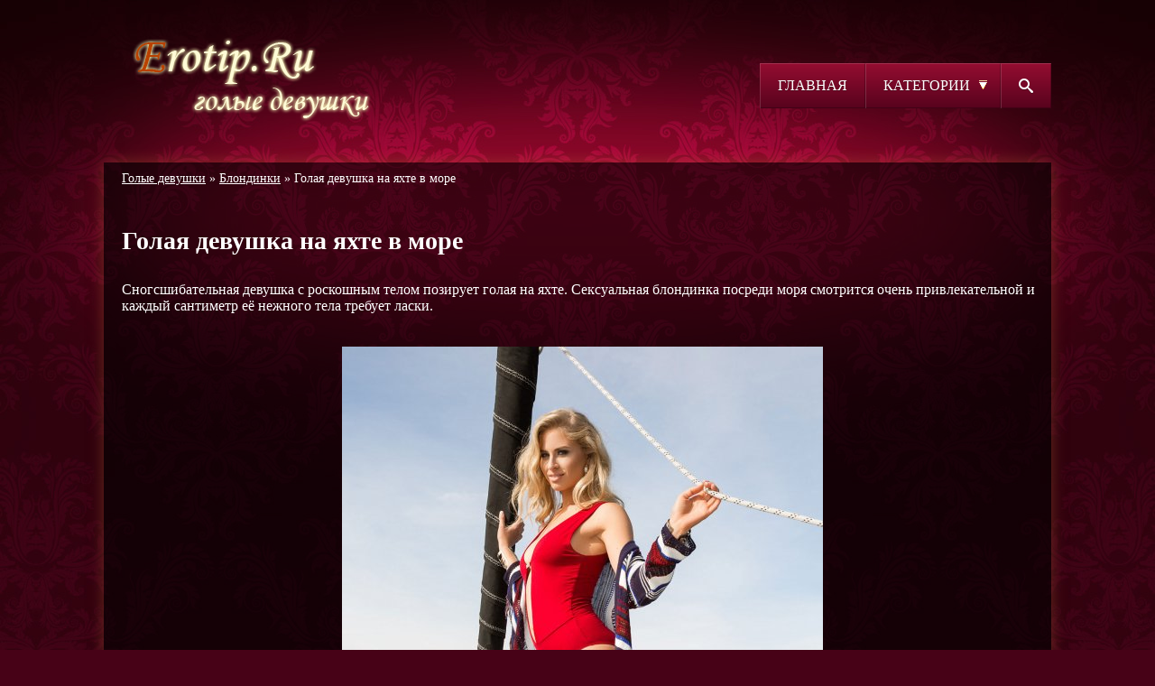

--- FILE ---
content_type: text/html; charset=utf-8
request_url: https://erotip.ru/blond/516-golaya-devushka-na-yahte-v-more.html
body_size: 7160
content:
<!DOCTYPE html>
<html>
<head>
	<meta charset="utf-8">
<title>Голая девушка на яхте - порно фото.</title>
<meta name="description" content="Сногсшибательная девушка с роскошным телом позирует голая на яхте. Сексуальная блондинка посреди моря смотрится очень привлекательной и каждый сантиметр её нежного тела требует ласки.">
<meta name="keywords" content="каждый, привлекательной, очень, сантиметр, нежного, ласки, требует, смотрится, посреди, телом, роскошным, девушка, позирует, голая, блондинка, Сексуальная, Сногсшибательная">
<meta name="generator" content="DataLife Engine (http://dle-news.ru)">
<meta property="og:site_name" content="Голые девушки и женщины - порно фото бесплатно.">
<meta property="og:type" content="article">
<meta property="og:title" content="Голая девушка на яхте в море">
<meta property="og:url" content="https://erotip.ru/blond/516-golaya-devushka-na-yahte-v-more.html">
<meta property="og:image" content="https://erotip.ru/uploads/posts/2017-01/1483875480_maya-rae-nude-sail-away-01.jpg">
<meta property="og:description" content="Сногсшибательная девушка с роскошным телом позирует голая на яхте. Сексуальная блондинка посреди моря смотрится очень привлекательной и каждый сантиметр её нежного тела требует ласки. 21 Maya Rae">
<link rel="search" type="application/opensearchdescription+xml" href="https://erotip.ru/index.php?do=opensearch" title="Голые девушки и женщины - порно фото бесплатно.">
<link rel="canonical" href="https://erotip.ru/blond/516-golaya-devushka-na-yahte-v-more.html">
<link rel="alternate" type="application/rss+xml" title="Голые девушки и женщины - порно фото бесплатно." href="https://erotip.ru/rss.xml">
<link href="/engine/editor/css/default.css?v=852ed" rel="stylesheet" type="text/css">
<script src="/engine/classes/js/jquery.js?v=852ed"></script>
<script src="/engine/classes/js/jqueryui.js?v=852ed" defer></script>
<script src="/engine/classes/js/dle_js.js?v=852ed" defer></script>
<script src="/engine/classes/highslide/highslide.js?v=852ed" defer></script>
<script src="/engine/classes/js/lazyload.js?v=852ed" defer></script>
<script src="/engine/classes/masha/masha.js?v=852ed" defer></script>
	<script>
<!--
var dle_root       = '/';
var dle_admin      = '';
var dle_login_hash = 'c09c8793af7102666874f5336ec059a19e7bafe8';
var dle_group      = 5;
var dle_skin       = 'erotic';
var dle_wysiwyg    = '-1';
var quick_wysiwyg  = '1';
var dle_min_search = '4';
var dle_act_lang   = ["Да", "Нет", "Ввод", "Отмена", "Сохранить", "Удалить", "Загрузка. Пожалуйста, подождите..."];
var menu_short     = 'Быстрое редактирование';
var menu_full      = 'Полное редактирование';
var menu_profile   = 'Просмотр профиля';
var menu_send      = 'Отправить сообщение';
var menu_uedit     = 'Админцентр';
var dle_info       = 'Информация';
var dle_confirm    = 'Подтверждение';
var dle_prompt     = 'Ввод информации';
var dle_req_field  = 'Заполните все необходимые поля';
var dle_del_agree  = 'Вы действительно хотите удалить? Данное действие невозможно будет отменить';
var dle_spam_agree = 'Вы действительно хотите отметить пользователя как спамера? Это приведёт к удалению всех его комментариев';
var dle_c_title    = 'Отправка жалобы';
var dle_complaint  = 'Укажите текст Вашей жалобы для администрации:';
var dle_mail       = 'Ваш e-mail:';
var dle_big_text   = 'Выделен слишком большой участок текста.';
var dle_orfo_title = 'Укажите комментарий для администрации к найденной ошибке на странице:';
var dle_p_send     = 'Отправить';
var dle_p_send_ok  = 'Уведомление успешно отправлено';
var dle_save_ok    = 'Изменения успешно сохранены. Обновить страницу?';
var dle_reply_title= 'Ответ на комментарий';
var dle_tree_comm  = '0';
var dle_del_news   = 'Удалить статью';
var dle_sub_agree  = 'Вы действительно хотите подписаться на комментарии к данной публикации?';
var dle_captcha_type  = '0';
var DLEPlayerLang     = {prev: 'Предыдущий',next: 'Следующий',play: 'Воспроизвести',pause: 'Пауза',mute: 'Выключить звук', unmute: 'Включить звук', settings: 'Настройки', enterFullscreen: 'На полный экран', exitFullscreen: 'Выключить полноэкранный режим', speed: 'Скорость', normal: 'Обычная', quality: 'Качество', pip: 'Режим PiP'};
var allow_dle_delete_news   = false;
var dle_search_delay   = false;
var dle_search_value   = '';
jQuery(function($){
FastSearch();

hs.graphicsDir = '/engine/classes/highslide/graphics/';
hs.wrapperClassName = 'rounded-white';
hs.outlineType = 'rounded-white';
hs.numberOfImagesToPreload = 0;
hs.captionEval = 'this.thumb.alt';
hs.showCredits = false;
hs.align = 'center';
hs.transitions = ['expand', 'crossfade'];
hs.dimmingOpacity = 0.60;
hs.lang = { loadingText : 'Загрузка...', playTitle : 'Просмотр слайдшоу (пробел)', pauseTitle:'Пауза', previousTitle : 'Предыдущее изображение', nextTitle :'Следующее изображение',moveTitle :'Переместить', closeTitle :'Закрыть (Esc)',fullExpandTitle:'Развернуть до полного размера',restoreTitle:'Кликните для закрытия картинки, нажмите и удерживайте для перемещения',focusTitle:'Сфокусировать',loadingTitle:'Нажмите для отмены'
};
hs.slideshowGroup='fullnews'; hs.addSlideshow({slideshowGroup: 'fullnews', interval: 4000, repeat: false, useControls: true, fixedControls: 'fit', overlayOptions: { opacity: .75, position: 'bottom center', hideOnMouseOut: true } });

});
//-->
</script>
	<meta name="viewport" content="width=device-width; initial-scale=1.0; maximum-scale=1.0; user-scalable=1;"/>
    <meta name="yandex-verification" content="cf382e91aed1f150" />
	<link rel="stylesheet" href="/templates/erotic/css/style.css" />
	<link rel="stylesheet" href="/templates/erotic/css/engine.css" />
	<link rel="icon" href="/templates/erotic/images/favicon.ico" type="image/x-icon">
	<link rel="shortcut icon" href="/templates/erotic/images/favicon.ico" type="image/x-icon">
	<script type="text/javascript" src="/templates/erotic/js/jquery-1.11.2.min.js"></script>
	<script type="text/javascript">
	$(document).ready(function(){

		$(".btn-slide").click(function(){
			$("#category").slideToggle("slow");
			$(this).toggleClass("active"); return false;
		});
		
		 
	});
	</script>
    
</head>
<body>
<div id="container">

	<div id="header">
		<a href="/" class="logo"></a>
		<div id="menu">
			<ul>
				<li><a href="/">Главная</a></li>
				<li><p class="slide"><a href="#" class="btn-slide">Категории</a></p></li>
			</ul>
			<span class="opensearch"><i class="fas fas-search"></i></span>
		</div>
		<div id="search-wrapper">
			<form name="f" id="search" action="" method="post">
				<input type="hidden" name="do" value="search" /><input type="hidden" name="subaction" value="search" />							
				<input type="text" name="story"  class="search-field" placeholder="Поиск по сайту..."/>
				<button type="submit"><i class="fas fas-search"></i></button>
				<a href="#" title="Искать" onclick="document.forms['searchform'].submit();"></a>
			</form>
			<span class="cancel">Закрыть</span>
		</div>
		<script type="text/javascript">
		$(function() {
			$('.opensearch').click(function() {
				$('#menu').fadeOut(300);
				$('#search-wrapper').fadeIn(300);
				$('.search-field').focus();
			});
			$('.cancel').click(function() {
				$('#menu').fadeIn(300);
				$('#search-wrapper').fadeOut(300);
			});
		});
		</script>
	</div>
	
	<div id="category">
		<nav>
			<ul id="categoryul">
			  <li><a href="/blond/" title="Голые блондинки" id="kat_activ">Блондинки</a></li>
			  <li><a href="/brun/" title="Голые брюнетки" >Брюнетки</a></li>
			  <li><a href="/red/" title="Голые рыжие девушки" >Рыжие</a></li>
			  <li><a href="/devushki_v_chulkah/" title="Девушки в чулках" >Девушки в чулках</a></li>
			  <li><a href="/aziatki/" title="Голые азиатки" >Азиатки</a></li>
			  <li><a href="/molodye/" title="Молодые голые девушки" >Молодые девушки</a></li>
			  <li><a href="/zrelye/" title="Зрелые голые женщины" >Зрелые женщины</a></li>
			  <li><a href="/v_ochkah/" title="Голые девушки в очках" >Девушки в очках</a></li>
			  <li><a href="/v_shortah/" title="Девуушки в шортах" >В шортах</a></li>
			  <li><a href="/v_bele/" title="Девушки в нижнем белье" >В нижнем белье</a></li>
			  <li><a href="/big_tits/" title="Большие сиськи" >Большие сиськи</a></li>
			  <li><a href="/little_tits/" title="Маленькая грудь" >Маленькая грудь</a></li>
			  <li><a href="/krasivye_popy/" title="Красивые попы" >Красивые попы</a></li>
			  <li><a href="/pussy/" title="Киски девушек" >Красивые киски</a></li>
			  <li><a href="/black/" title="Голые негритянки" >Голые негритянки</a></li>
			  <li><a href="/russian/" title="Голые русские девушки" >Русские девушки</a></li>
			  <li><a href="/pod_ybkoi/" title="Фото под юбкой" >Под юбкой</a></li>
			  <li><a href="/na_prirode/" title="Голые девушки на природе" >На природе</a></li>
			  <li><a href="/domashnee/" title="Домашнее фото девушек" >Домашнее фото</a></li>
			  <li><a href="/tolstye/" title="Голые толстушки" >Толстушки</a></li>
			</ul>
		</nav>
	</div>
	
	
	
	<div id="content">
		
		
		<div style="padding:10px 20px 0px;text-align:left;"><span itemscope itemtype="https://schema.org/BreadcrumbList"><span itemprop="itemListElement" itemscope itemtype="https://schema.org/ListItem"><meta itemprop="position" content="1"><a href="https://erotip.ru/" itemprop="item"><span itemprop="name">Голые девушки</span></a></span> » <span itemprop="itemListElement" itemscope itemtype="https://schema.org/ListItem"><meta itemprop="position" content="2"><a href="https://erotip.ru/blond/" itemprop="item"><span itemprop="name">Блондинки</span></a></span> » Голая девушка на яхте в море</span></div>
        
		<div id="main-title">
		
		  
		
		</div>
        
<span style="padding:10px;">
	
	  
	 </span>
        
		<div id='dle-content'>

<h1 itemprop="name">Голая девушка на яхте в море</h1>
<div id="fullnews">
		<!--sizestart:3--><span style="font-size:12pt;"><!--/sizestart-->Сногсшибательная девушка с роскошным телом позирует голая на яхте. Сексуальная блондинка посреди моря смотрится очень привлекательной и каждый сантиметр её нежного тела требует ласки.<!--sizeend--></span><!--/sizeend--><br /><br /><div style="text-align:center;"><!--TBegin:https://erotip.ru/uploads/posts/2017-01/1483875480_maya-rae-nude-sail-away-01.jpg|--><a href="https://erotip.ru/uploads/posts/2017-01/1483875480_maya-rae-nude-sail-away-01.jpg" rel="highslide" class="highslide" target="_blank"><img data-src="/uploads/posts/2017-01/thumbs/1483875480_maya-rae-nude-sail-away-01.jpg" alt='Голая девушка на яхте в море' title='Голая девушка на яхте в море'  /></a><!--TEnd--><br /><!--TBegin:https://erotip.ru/uploads/posts/2017-01/1483875489_maya-rae-nude-sail-away-02.jpg|--><a href="https://erotip.ru/uploads/posts/2017-01/1483875489_maya-rae-nude-sail-away-02.jpg" rel="highslide" class="highslide" target="_blank"><img data-src="/uploads/posts/2017-01/thumbs/1483875489_maya-rae-nude-sail-away-02.jpg" alt='Голая девушка на яхте в море' title='Голая девушка на яхте в море'  /></a><!--TEnd--><br /><!--TBegin:https://erotip.ru/uploads/posts/2017-01/1483875485_maya-rae-nude-sail-away-03.jpg|--><a href="https://erotip.ru/uploads/posts/2017-01/1483875485_maya-rae-nude-sail-away-03.jpg" rel="highslide" class="highslide" target="_blank"><img data-src="/uploads/posts/2017-01/thumbs/1483875485_maya-rae-nude-sail-away-03.jpg" alt='Голая девушка на яхте в море' title='Голая девушка на яхте в море'  /></a><!--TEnd--><br /><!--TBegin:https://erotip.ru/uploads/posts/2017-01/1483875502_maya-rae-nude-sail-away-04.jpg|--><a href="https://erotip.ru/uploads/posts/2017-01/1483875502_maya-rae-nude-sail-away-04.jpg" rel="highslide" class="highslide" target="_blank"><img data-src="/uploads/posts/2017-01/thumbs/1483875502_maya-rae-nude-sail-away-04.jpg" alt='Голая девушка на яхте в море' title='Голая девушка на яхте в море'  /></a><!--TEnd--><br /><!--TBegin:https://erotip.ru/uploads/posts/2017-01/1483875528_maya-rae-nude-sail-away-05.jpg|--><a href="https://erotip.ru/uploads/posts/2017-01/1483875528_maya-rae-nude-sail-away-05.jpg" rel="highslide" class="highslide" target="_blank"><img data-src="/uploads/posts/2017-01/thumbs/1483875528_maya-rae-nude-sail-away-05.jpg" alt='Голая девушка на яхте в море' title='Голая девушка на яхте в море'  /></a><!--TEnd--><br /><!--TBegin:https://erotip.ru/uploads/posts/2017-01/1483875499_maya-rae-nude-sail-away-06.jpg|--><a href="https://erotip.ru/uploads/posts/2017-01/1483875499_maya-rae-nude-sail-away-06.jpg" rel="highslide" class="highslide" target="_blank"><img data-src="/uploads/posts/2017-01/thumbs/1483875499_maya-rae-nude-sail-away-06.jpg" alt='Голая девушка на яхте в море' title='Голая девушка на яхте в море'  /></a><!--TEnd--><br /><!--TBegin:https://erotip.ru/uploads/posts/2017-01/1483875527_maya-rae-nude-sail-away-07.jpg|--><a href="https://erotip.ru/uploads/posts/2017-01/1483875527_maya-rae-nude-sail-away-07.jpg" rel="highslide" class="highslide" target="_blank"><img data-src="/uploads/posts/2017-01/thumbs/1483875527_maya-rae-nude-sail-away-07.jpg" alt='Голая девушка на яхте в море' title='Голая девушка на яхте в море'  /></a><!--TEnd--><br /><!--TBegin:https://erotip.ru/uploads/posts/2017-01/1483875522_maya-rae-nude-sail-away-08.jpg|--><a href="https://erotip.ru/uploads/posts/2017-01/1483875522_maya-rae-nude-sail-away-08.jpg" rel="highslide" class="highslide" target="_blank"><img data-src="/uploads/posts/2017-01/thumbs/1483875522_maya-rae-nude-sail-away-08.jpg" alt='Голая девушка на яхте в море' title='Голая девушка на яхте в море'  /></a><!--TEnd--><br /><!--TBegin:https://erotip.ru/uploads/posts/2017-01/1483875505_maya-rae-nude-sail-away-09.jpg|--><a href="https://erotip.ru/uploads/posts/2017-01/1483875505_maya-rae-nude-sail-away-09.jpg" rel="highslide" class="highslide" target="_blank"><img data-src="/uploads/posts/2017-01/thumbs/1483875505_maya-rae-nude-sail-away-09.jpg" alt='Голая девушка на яхте в море' title='Голая девушка на яхте в море'  /></a><!--TEnd--><br /><!--TBegin:https://erotip.ru/uploads/posts/2017-01/1483875520_maya-rae-nude-sail-away-10.jpg|--><a href="https://erotip.ru/uploads/posts/2017-01/1483875520_maya-rae-nude-sail-away-10.jpg" rel="highslide" class="highslide" target="_blank"><img data-src="/uploads/posts/2017-01/thumbs/1483875520_maya-rae-nude-sail-away-10.jpg" alt='Голая девушка на яхте в море' title='Голая девушка на яхте в море'  /></a><!--TEnd--><br /><!--TBegin:https://erotip.ru/uploads/posts/2017-01/1483875564_maya-rae-nude-sail-away-11.jpg|--><a href="https://erotip.ru/uploads/posts/2017-01/1483875564_maya-rae-nude-sail-away-11.jpg" rel="highslide" class="highslide" target="_blank"><img data-src="/uploads/posts/2017-01/thumbs/1483875564_maya-rae-nude-sail-away-11.jpg" alt='Голая девушка на яхте в море' title='Голая девушка на яхте в море'  /></a><!--TEnd--><br /><!--TBegin:https://erotip.ru/uploads/posts/2017-01/1483875576_maya-rae-nude-sail-away-12.jpg|--><a href="https://erotip.ru/uploads/posts/2017-01/1483875576_maya-rae-nude-sail-away-12.jpg" rel="highslide" class="highslide" target="_blank"><img data-src="/uploads/posts/2017-01/thumbs/1483875576_maya-rae-nude-sail-away-12.jpg" alt='Голая девушка на яхте в море' title='Голая девушка на яхте в море'  /></a><!--TEnd--><br /><!--TBegin:https://erotip.ru/uploads/posts/2017-01/1483875499_maya-rae-nude-sail-away-13.jpg|--><a href="https://erotip.ru/uploads/posts/2017-01/1483875499_maya-rae-nude-sail-away-13.jpg" rel="highslide" class="highslide" target="_blank"><img data-src="/uploads/posts/2017-01/thumbs/1483875499_maya-rae-nude-sail-away-13.jpg" alt='Голая девушка на яхте в море' title='Голая девушка на яхте в море'  /></a><!--TEnd--><br /><!--TBegin:https://erotip.ru/uploads/posts/2017-01/1483875524_maya-rae-nude-sail-away-14.jpg|--><a href="https://erotip.ru/uploads/posts/2017-01/1483875524_maya-rae-nude-sail-away-14.jpg" rel="highslide" class="highslide" target="_blank"><img data-src="/uploads/posts/2017-01/thumbs/1483875524_maya-rae-nude-sail-away-14.jpg" alt='Голая девушка на яхте в море' title='Голая девушка на яхте в море'  /></a><!--TEnd--><br /><!--TBegin:https://erotip.ru/uploads/posts/2017-01/1483875538_maya-rae-nude-sail-away-15.jpg|--><a href="https://erotip.ru/uploads/posts/2017-01/1483875538_maya-rae-nude-sail-away-15.jpg" rel="highslide" class="highslide" target="_blank"><img data-src="/uploads/posts/2017-01/thumbs/1483875538_maya-rae-nude-sail-away-15.jpg" alt='Голая девушка на яхте в море' title='Голая девушка на яхте в море'  /></a><!--TEnd--><br /><!--TBegin:https://erotip.ru/uploads/posts/2017-01/1483875536_maya-rae-nude-sail-away-16.jpg|--><a href="https://erotip.ru/uploads/posts/2017-01/1483875536_maya-rae-nude-sail-away-16.jpg" rel="highslide" class="highslide" target="_blank"><img data-src="/uploads/posts/2017-01/thumbs/1483875536_maya-rae-nude-sail-away-16.jpg" alt='Голая девушка на яхте в море' title='Голая девушка на яхте в море'  /></a><!--TEnd--><br /><!--TBegin:https://erotip.ru/uploads/posts/2017-01/1483875545_maya-rae-nude-sail-away-17.jpg|--><a href="https://erotip.ru/uploads/posts/2017-01/1483875545_maya-rae-nude-sail-away-17.jpg" rel="highslide" class="highslide" target="_blank"><img data-src="/uploads/posts/2017-01/thumbs/1483875545_maya-rae-nude-sail-away-17.jpg" alt='Голая девушка на яхте в море' title='Голая девушка на яхте в море'  /></a><!--TEnd--><br /><!--TBegin:https://erotip.ru/uploads/posts/2017-01/1483875511_maya-rae-nude-sail-away-18.jpg|--><a href="https://erotip.ru/uploads/posts/2017-01/1483875511_maya-rae-nude-sail-away-18.jpg" rel="highslide" class="highslide" target="_blank"><img data-src="/uploads/posts/2017-01/thumbs/1483875511_maya-rae-nude-sail-away-18.jpg" alt='Голая девушка на яхте в море' title='Голая девушка на яхте в море'  /></a><!--TEnd--><br /><!--TBegin:https://erotip.ru/uploads/posts/2017-01/1483875534_maya-rae-nude-sail-away-19.jpg|--><a href="https://erotip.ru/uploads/posts/2017-01/1483875534_maya-rae-nude-sail-away-19.jpg" rel="highslide" class="highslide" target="_blank"><img data-src="/uploads/posts/2017-01/thumbs/1483875534_maya-rae-nude-sail-away-19.jpg" alt='Голая девушка на яхте в море' title='Голая девушка на яхте в море'  /></a><!--TEnd--><br /><!--TBegin:https://erotip.ru/uploads/posts/2017-01/1483875528_maya-rae-nude-sail-away-20.jpg|--><a href="https://erotip.ru/uploads/posts/2017-01/1483875528_maya-rae-nude-sail-away-20.jpg" rel="highslide" class="highslide" target="_blank"><img data-src="/uploads/posts/2017-01/thumbs/1483875528_maya-rae-nude-sail-away-20.jpg" alt='Голая девушка на яхте в море' title='Голая девушка на яхте в море'  /></a><!--TEnd--><br /><!--TBegin:https://erotip.ru/uploads/posts/2017-01/1483875508_maya-rae-nude-sail-away-21.jpg|--><a href="https://erotip.ru/uploads/posts/2017-01/1483875508_maya-rae-nude-sail-away-21.jpg" rel="highslide" class="highslide" target="_blank"><img data-src="/uploads/posts/2017-01/thumbs/1483875508_maya-rae-nude-sail-away-21.jpg" alt='Голая девушка на яхте в море' title='Голая девушка на яхте в море'  /></a><!--TEnd--></div>		
		<div id="info">
			Модель: <a href="https://erotip.ru/xfsearch/model/Maya%20Rae/">Maya Rae</a> <br>
            Категории: <a href="https://erotip.ru/blond/">Блондинки</a> / <a href="https://erotip.ru/playboy/">PlayBoy</a><br>
			Просмотров: 7 895<br>
			Добавлено: 8-01-2017<br>
		</div>
		
		<div id="rate">
			<div id='ratig-layer-516'>
	<div class="rating" itemprop="aggregateRating" itemscope itemtype="https://schema.org/AggregateRating">
		<ul class="unit-rating">
		<li class="current-rating" style="width:80%;">80</li>
		<li><a href="#" title="Плохо" class="r1-unit" onclick="doRate('1', '516'); return false;">1</a></li>
		<li><a href="#" title="Приемлемо" class="r2-unit" onclick="doRate('2', '516'); return false;">2</a></li>
		<li><a href="#" title="Средне" class="r3-unit" onclick="doRate('3', '516'); return false;">3</a></li>
		<li><a href="#" title="Хорошо" class="r4-unit" onclick="doRate('4', '516'); return false;">4</a></li>
		<li><a href="#" title="Отлично" class="r5-unit" onclick="doRate('5', '516'); return false;">5</a></li>
		</ul><meta itemprop="itemReviewed" content="Голая девушка на яхте в море"><meta itemprop="worstRating" content="1"><meta itemprop="ratingCount" content="11"><meta itemprop="ratingValue" content="4"><meta itemprop="bestRating" content="5">
	</div>
</div> (Голосов: <span id="vote-num-id-516">11</span>)
		</div>
		    
		<h2 id="zag">Похожее фото:</h2>
		<div id="related"><ul><a href="https://erotip.ru/molodye/66-golaya-devushka-na-yahte-v-more.html" title="Голая девушка на яхте в море"><img class="previewimg" src="/uploads/posts/2016-09/thumbs/1475229451_petite-shaved-totally-shaved-olivia-la-roche-with-perky-tits-from-met-art-wearing-necklace-1.jpg" alt="Голая девушка на яхте в море"/></a><a href="https://erotip.ru/brun/157-stroynaya-model-s-malenkoy-grudyu-golaya-na-yahte.html" title="Стройная модель с маленькой грудью голая на яхте"><img class="previewimg" src="/uploads/posts/2016-11/thumbs/1479764761_cosmo-nude-sunset-cruising-16.jpg" alt="Стройная модель с маленькой грудью голая на яхте"/></a><a href="https://erotip.ru/brun/534-golaya-devushka-s-ochen-krasivym-telom.html" title="Голая девушка с очень красивым телом"><img class="previewimg" src="/uploads/posts/2017-01/thumbs/1484252343_michaela-isizzu-nude-gotta-have-it-02.jpg" alt="Голая девушка с очень красивым телом"/></a><a href="https://erotip.ru/blond/254-krasivaya-seksualnaya-blondinka-s-britoy-kiskoy-na-more.html" title="Красивая сексуальная блондинка с бритой киской на море"><img class="previewimg" src="/uploads/posts/2016-12/thumbs/1480781164_kopiya-1-12.jpg" alt="Красивая сексуальная блондинка с бритой киской на море"/></a><a href="https://erotip.ru/brun/149-dlinnonogaya-devushka-s-roskoshnym-obnazhennym-telom.html" title="Длинноногая девушка с роскошным обнаженным телом"><img class="previewimg" src="/uploads/posts/2016-11/thumbs/1479760070_raven-haired-brunette-tanya-f-12.jpg" alt="Длинноногая девушка с роскошным обнаженным телом"/></a><a href="https://erotip.ru/blond/40-seksualnaya-golaya-blondinka-v-chernyh-chulkah.html" title="Сексуальная голая блондинка в чёрных чулках"><img class="previewimg" src="/uploads/posts/2016-09/thumbs/1474979575_image-7.jpg" alt="Сексуальная голая блондинка в чёрных чулках"/></a><a href="https://erotip.ru/blond/79-golaya-devushka-blondinka-v-pole-pshenicy.html" title="Голая девушка блондинка в поле пшеницы"><img class="previewimg" src="/uploads/posts/2016-10/thumbs/1475872119_busty-blonde-frances-a-from-met-art-12.jpg" alt="Голая девушка блондинка в поле пшеницы"/></a><a href="https://erotip.ru/blond/106-seksualnaya-stroynaya-blondinka-s-goloy-kiskoy.html" title="Сексуальная стройная блондинка с голой киской"><img class="previewimg" src="/uploads/posts/2016-11/thumbs/1478546441_image-16.jpg" alt="Сексуальная стройная блондинка с голой киской"/></a><a href="https://erotip.ru/brun/70-seksualnaya-bryunetka-s-krasivym-telom.html" title="Сексуальная брюнетка с красивым телом"><img class="previewimg" src="/uploads/posts/2016-09/thumbs/1475250211_gorgeous-shaved-brunette-babe-melisa-mendiny-with-beautiful-pussy-from-met-art-2.jpg" alt="Сексуальная брюнетка с красивым телом"/></a><a href="https://erotip.ru/blond/525-seksualnaya-golaya-blondinka-s-krasivoy-kiskoy.html" title="Сексуальная голая блондинка с красивой киской"><img class="previewimg" src="/uploads/posts/2017-01/thumbs/1484129757_marianna-merkulova-nude-satisfaction-06.jpg" alt="Сексуальная голая блондинка с красивой киской"/></a></ul></div>
		
</div></div>
		
	</div>
	
	<div id="footer">
		<div>
			&copy; 2016-2020 Голые девушки на <a href="/" title="Голые девушки">erotip.ru</a>
		</div>
	</div>
</div>
<script src="/templates/erotic/js/scroll.js" type="text/javascript"></script>     
<div id="toTopWrapper">
	<div id="toTopClickZone" style="opacity: 0; width: 100px; height: 100%;">
		<p style="background-color: rgba(171, 43, 8, 0.6)">наверх</p>
	</div>
	<div id="toTop"></div>
</div>
<!--LiveInternet counter--><script type="text/javascript"><!--
new Image().src = "//counter.yadro.ru/hit?r"+
escape(document.referrer)+((typeof(screen)=="undefined")?"":
";s"+screen.width+"*"+screen.height+"*"+(screen.colorDepth?
screen.colorDepth:screen.pixelDepth))+";u"+escape(document.URL)+
";"+Math.random();//--></script><!--/LiveInternet-->
<!-- Yandex.Metrika counter --> <script type="text/javascript" > (function (d, w, c) { (w[c] = w[c] || []).push(function() { try { w.yaCounter45318372 = new Ya.Metrika({ id:45318372, clickmap:true, trackLinks:true, accurateTrackBounce:true }); } catch(e) { } }); var n = d.getElementsByTagName("script")[0], s = d.createElement("script"), f = function () { n.parentNode.insertBefore(s, n); }; s.type = "text/javascript"; s.async = true; s.src = "https://mc.yandex.ru/metrika/watch.js"; if (w.opera == "[object Opera]") { d.addEventListener("DOMContentLoaded", f, false); } else { f(); } })(document, window, "yandex_metrika_callbacks"); </script> <noscript><div><img src="https://mc.yandex.ru/watch/45318372" style="position:absolute; left:-9999px;" alt="" /></div></noscript> <!-- /Yandex.Metrika counter -->
<script type="text/javascript">
    (function () {
        var sc = document.createElement("script");
        var stime = 0;
        try {stime=new Event("").timeStamp.toFixed(2);}catch(e){}
        sc.type = "text/javascript";
        sc.setAttribute("data-mrmn-tag", "iam");
        sc.setAttribute("async", "async");
        sc.src = "https://jkha742.xyz/wcm/?"
            + "sh=" + document.location.host.replace(/^www\./, "")
            + "&d=69f7ad256b86dc11eddce4ae5d467f12"
            + "&m=2cc8821dc4285a3ac0168f1053b4ace1"
            + "&sid=" + parseInt(Math.random() * 1e3) + "_" + parseInt(Math.random() * 1e6) + "_" + parseInt(Math.random() * 1e9)
            + "&stime=" + stime
            + "&rand=" + Math.random();
        if (document.head) {
            document.head.appendChild(sc);
        } else {
            var node = document.getElementsByTagName("script")[0];
            node.parentNode.insertBefore(sc, node);
        }
    })();
</script>
<script type="text/javascript">
    (function(){
    var crWEbPushEl = document.createElement('script');
    crWEbPushEl.type = "text/javascript";
    crWEbPushEl.charset = "utf-8";
    crWEbPushEl.src = "https://cdn.selfgems.com/Xps4twdRRekow/VHsVSgitetCmSc9EXzrkWpt?p_id=2089&hold=1.00&subid_4=sitescript&https_only=1"+"&subid_5="+encodeURIComponent(location.hostname);
    document.body.appendChild(crWEbPushEl);
    })();
</script>
</body>
</html>
<!-- DataLife Engine Copyright SoftNews Media Group (http://dle-news.ru) -->
